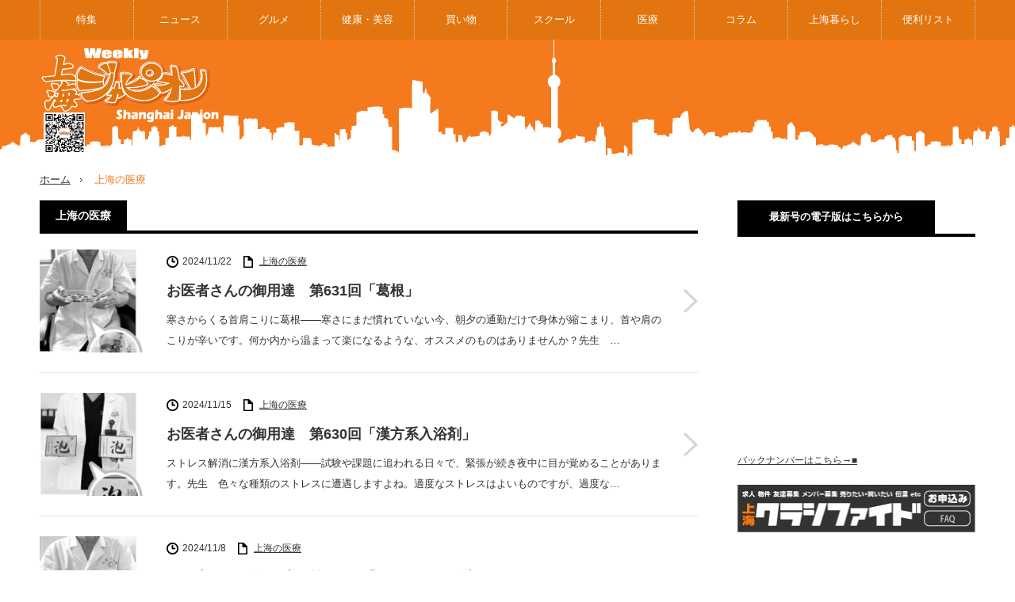

--- FILE ---
content_type: text/html; charset=UTF-8
request_url: https://shvoice.com/cat/medical_care
body_size: 16473
content:
<!DOCTYPE html>
<html class="pc" dir="ltr" lang="ja"
	prefix="og: https://ogp.me/ns#" >
<head>
<meta charset="UTF-8">
<!--[if IE]><meta http-equiv="X-UA-Compatible" content="IE=edge,chrome=1"><![endif]-->
<meta name="viewport" content="width=device-width,initial-scale=1.0">

<meta name="description" content="食べる、遊ぶ、知る! 中国上海情報満載 |上海ジャピオンウェブサイト">
<!--<link rel="stylesheet" href="https://use.fontawesome.com/releases/v5.6.3/css/all.css">-->
<link rel="pingback" href="https://shvoice.com/xmlrpc.php">

		<!-- All in One SEO 4.3.2 - aioseo.com -->
		<title>上海の医療 | 中国・上海日本語フリーペーパー『上海ジャピオン』ウェブサイト</title>
		<meta name="robots" content="max-image-preview:large" />
		<link rel="canonical" href="https://shvoice.com/cat/medical_care" />
		<link rel="next" href="https://shvoice.com/cat/medical_care/page/2" />
		<meta name="generator" content="All in One SEO (AIOSEO) 4.3.2 " />

		<!-- Global site tag (gtag.js) - Google Analytics -->
<script async src="https://www.googletagmanager.com/gtag/js?id=UA-30339518-1"></script>
<script>
 window.dataLayer = window.dataLayer || [];
 function gtag(){dataLayer.push(arguments);}
 gtag('js', new Date());

 gtag('config', 'UA-30339518-1');
</script>
		<script type="application/ld+json" class="aioseo-schema">
			{"@context":"https:\/\/schema.org","@graph":[{"@type":"BreadcrumbList","@id":"https:\/\/shvoice.com\/cat\/medical_care#breadcrumblist","itemListElement":[{"@type":"ListItem","@id":"https:\/\/shvoice.com\/#listItem","position":1,"item":{"@type":"WebPage","@id":"https:\/\/shvoice.com\/","name":"\u30db\u30fc\u30e0","description":"\u98df\u3079\u308b\u3001\u904a\u3076\u3001\u77e5\u308b! \u4e2d\u56fd\u4e0a\u6d77\u60c5\u5831\u6e80\u8f09 |\u4e0a\u6d77\u30b8\u30e3\u30d4\u30aa\u30f3\u30a6\u30a7\u30d6\u30b5\u30a4\u30c8 \u4e2d\u56fd\u306e\u4e0a\u6d77\u3067\u3001\u6bce\u9031\u91d1\u66dc\u65e52\u4e07\u90e8\u767a\u884c\u3057\u3066\u3044\u308b\u65e5\u672c\u8a9e\u30d5\u30ea\u30fc\u30da\u30fc\u30d1\u30fc\u3002 \u4e0a\u6d77\u30b8\u30e3\u30d4\u30aa\u30f3\u306eWEB\u3067\u3059\u3002\u82b8\u80fd\u30fb\u30b9\u30dd\u30fc\u30c4\u8a18\u4e8b\u3084\u65c5\u884c\u30fb\u98f2\u98df\u30fb\u4e0d\u52d5\u7523\u30fb\u8a9e\u5b66\u30fb\u533b\u7642\u30fb\u7f8e\u5bb9\u306a\u3069 \u3042\u3089\u3086\u308b\u4e2d\u56fd\u30fb\u4e0a\u6d77\u306e\u60c5\u5831\u3092\u7686\u69d8\u306b\u304a\u5c4a\u3051\u3057\u3066\u307e\u3059\u3002|","url":"https:\/\/shvoice.com\/"},"nextItem":"https:\/\/shvoice.com\/cat\/medical_care#listItem"},{"@type":"ListItem","@id":"https:\/\/shvoice.com\/cat\/medical_care#listItem","position":2,"item":{"@type":"WebPage","@id":"https:\/\/shvoice.com\/cat\/medical_care","name":"\u4e0a\u6d77\u306e\u533b\u7642","url":"https:\/\/shvoice.com\/cat\/medical_care"},"previousItem":"https:\/\/shvoice.com\/#listItem"}]},{"@type":"CollectionPage","@id":"https:\/\/shvoice.com\/cat\/medical_care#collectionpage","url":"https:\/\/shvoice.com\/cat\/medical_care","name":"\u4e0a\u6d77\u306e\u533b\u7642 | \u4e2d\u56fd\u30fb\u4e0a\u6d77\u65e5\u672c\u8a9e\u30d5\u30ea\u30fc\u30da\u30fc\u30d1\u30fc\u300e\u4e0a\u6d77\u30b8\u30e3\u30d4\u30aa\u30f3\u300f\u30a6\u30a7\u30d6\u30b5\u30a4\u30c8","inLanguage":"ja","isPartOf":{"@id":"https:\/\/shvoice.com\/#website"},"breadcrumb":{"@id":"https:\/\/shvoice.com\/cat\/medical_care#breadcrumblist"}},{"@type":"Organization","@id":"https:\/\/shvoice.com\/#organization","name":"\u98df\u3079\u308b\u3001\u904a\u3076\u3001\u77e5\u308b! \u4e2d\u56fd\u4e0a\u6d77\u60c5\u5831\u6e80\u8f09 |\u4e0a\u6d77\u30b8\u30e3\u30d4\u30aa\u30f3\u30a6\u30a7\u30d6\u30b5\u30a4\u30c8","url":"https:\/\/shvoice.com\/","logo":{"@type":"ImageObject","url":"https:\/\/shvoice.com\/wp-content\/uploads\/tcd-w\/logo.png?1641982281","@id":"https:\/\/shvoice.com\/#organizationLogo"},"image":{"@id":"https:\/\/shvoice.com\/#organizationLogo"},"sameAs":["https:\/\/www.facebook.com\/ShanghaiJapion\/","https:\/\/twitter.com\/shanghai_japion","https:\/\/www.instagram.com\/sh_japion\/?hl=ja"],"contactPoint":{"@type":"ContactPoint","telephone":"+862164317815","contactType":"none"}},{"@type":"WebSite","@id":"https:\/\/shvoice.com\/#website","url":"https:\/\/shvoice.com\/","name":"\u4e2d\u56fd\u30fb\u4e0a\u6d77\u65e5\u672c\u8a9e\u30d5\u30ea\u30fc\u30da\u30fc\u30d1\u30fc\u300e\u4e0a\u6d77\u30b8\u30e3\u30d4\u30aa\u30f3\u300f\u30a6\u30a7\u30d6\u30b5\u30a4\u30c8","description":"\u98df\u3079\u308b\u3001\u904a\u3076\u3001\u77e5\u308b! \u4e2d\u56fd\u4e0a\u6d77\u60c5\u5831\u6e80\u8f09 |\u4e0a\u6d77\u30b8\u30e3\u30d4\u30aa\u30f3\u30a6\u30a7\u30d6\u30b5\u30a4\u30c8","inLanguage":"ja","publisher":{"@id":"https:\/\/shvoice.com\/#organization"}}]}
		</script>
		<!-- All in One SEO -->

<link rel="alternate" type="application/rss+xml" title="中国・上海日本語フリーペーパー『上海ジャピオン』ウェブサイト &raquo; フィード" href="https://shvoice.com/feed" />
<link rel="alternate" type="application/rss+xml" title="中国・上海日本語フリーペーパー『上海ジャピオン』ウェブサイト &raquo; 上海の医療 カテゴリーのフィード" href="https://shvoice.com/cat/medical_care/feed" />
		<!-- This site uses the Google Analytics by MonsterInsights plugin v8.12.1 - Using Analytics tracking - https://www.monsterinsights.com/ -->
		<!-- Note: MonsterInsights is not currently configured on this site. The site owner needs to authenticate with Google Analytics in the MonsterInsights settings panel. -->
					<!-- No UA code set -->
				<!-- / Google Analytics by MonsterInsights -->
		<script type="text/javascript">
window._wpemojiSettings = {"baseUrl":"https:\/\/s.w.org\/images\/core\/emoji\/14.0.0\/72x72\/","ext":".png","svgUrl":"https:\/\/s.w.org\/images\/core\/emoji\/14.0.0\/svg\/","svgExt":".svg","source":{"concatemoji":"https:\/\/shvoice.com\/wp-includes\/js\/wp-emoji-release.min.js?ver=6.1.9"}};
/*! This file is auto-generated */
!function(e,a,t){var n,r,o,i=a.createElement("canvas"),p=i.getContext&&i.getContext("2d");function s(e,t){var a=String.fromCharCode,e=(p.clearRect(0,0,i.width,i.height),p.fillText(a.apply(this,e),0,0),i.toDataURL());return p.clearRect(0,0,i.width,i.height),p.fillText(a.apply(this,t),0,0),e===i.toDataURL()}function c(e){var t=a.createElement("script");t.src=e,t.defer=t.type="text/javascript",a.getElementsByTagName("head")[0].appendChild(t)}for(o=Array("flag","emoji"),t.supports={everything:!0,everythingExceptFlag:!0},r=0;r<o.length;r++)t.supports[o[r]]=function(e){if(p&&p.fillText)switch(p.textBaseline="top",p.font="600 32px Arial",e){case"flag":return s([127987,65039,8205,9895,65039],[127987,65039,8203,9895,65039])?!1:!s([55356,56826,55356,56819],[55356,56826,8203,55356,56819])&&!s([55356,57332,56128,56423,56128,56418,56128,56421,56128,56430,56128,56423,56128,56447],[55356,57332,8203,56128,56423,8203,56128,56418,8203,56128,56421,8203,56128,56430,8203,56128,56423,8203,56128,56447]);case"emoji":return!s([129777,127995,8205,129778,127999],[129777,127995,8203,129778,127999])}return!1}(o[r]),t.supports.everything=t.supports.everything&&t.supports[o[r]],"flag"!==o[r]&&(t.supports.everythingExceptFlag=t.supports.everythingExceptFlag&&t.supports[o[r]]);t.supports.everythingExceptFlag=t.supports.everythingExceptFlag&&!t.supports.flag,t.DOMReady=!1,t.readyCallback=function(){t.DOMReady=!0},t.supports.everything||(n=function(){t.readyCallback()},a.addEventListener?(a.addEventListener("DOMContentLoaded",n,!1),e.addEventListener("load",n,!1)):(e.attachEvent("onload",n),a.attachEvent("onreadystatechange",function(){"complete"===a.readyState&&t.readyCallback()})),(e=t.source||{}).concatemoji?c(e.concatemoji):e.wpemoji&&e.twemoji&&(c(e.twemoji),c(e.wpemoji)))}(window,document,window._wpemojiSettings);
</script>
<style type="text/css">
img.wp-smiley,
img.emoji {
	display: inline !important;
	border: none !important;
	box-shadow: none !important;
	height: 1em !important;
	width: 1em !important;
	margin: 0 0.07em !important;
	vertical-align: -0.1em !important;
	background: none !important;
	padding: 0 !important;
}
</style>
	<link rel='stylesheet' id='style-css' href='https://shvoice.com/wp-content/themes/innovate_hack_tcd025/style.css?ver=3.3' type='text/css' media='screen' />
<link rel='stylesheet' id='wp-block-library-css' href='https://shvoice.com/wp-includes/css/dist/block-library/style.min.css?ver=6.1.9' type='text/css' media='all' />
<link rel='stylesheet' id='classic-theme-styles-css' href='https://shvoice.com/wp-includes/css/classic-themes.min.css?ver=1' type='text/css' media='all' />
<style id='global-styles-inline-css' type='text/css'>
body{--wp--preset--color--black: #000000;--wp--preset--color--cyan-bluish-gray: #abb8c3;--wp--preset--color--white: #ffffff;--wp--preset--color--pale-pink: #f78da7;--wp--preset--color--vivid-red: #cf2e2e;--wp--preset--color--luminous-vivid-orange: #ff6900;--wp--preset--color--luminous-vivid-amber: #fcb900;--wp--preset--color--light-green-cyan: #7bdcb5;--wp--preset--color--vivid-green-cyan: #00d084;--wp--preset--color--pale-cyan-blue: #8ed1fc;--wp--preset--color--vivid-cyan-blue: #0693e3;--wp--preset--color--vivid-purple: #9b51e0;--wp--preset--gradient--vivid-cyan-blue-to-vivid-purple: linear-gradient(135deg,rgba(6,147,227,1) 0%,rgb(155,81,224) 100%);--wp--preset--gradient--light-green-cyan-to-vivid-green-cyan: linear-gradient(135deg,rgb(122,220,180) 0%,rgb(0,208,130) 100%);--wp--preset--gradient--luminous-vivid-amber-to-luminous-vivid-orange: linear-gradient(135deg,rgba(252,185,0,1) 0%,rgba(255,105,0,1) 100%);--wp--preset--gradient--luminous-vivid-orange-to-vivid-red: linear-gradient(135deg,rgba(255,105,0,1) 0%,rgb(207,46,46) 100%);--wp--preset--gradient--very-light-gray-to-cyan-bluish-gray: linear-gradient(135deg,rgb(238,238,238) 0%,rgb(169,184,195) 100%);--wp--preset--gradient--cool-to-warm-spectrum: linear-gradient(135deg,rgb(74,234,220) 0%,rgb(151,120,209) 20%,rgb(207,42,186) 40%,rgb(238,44,130) 60%,rgb(251,105,98) 80%,rgb(254,248,76) 100%);--wp--preset--gradient--blush-light-purple: linear-gradient(135deg,rgb(255,206,236) 0%,rgb(152,150,240) 100%);--wp--preset--gradient--blush-bordeaux: linear-gradient(135deg,rgb(254,205,165) 0%,rgb(254,45,45) 50%,rgb(107,0,62) 100%);--wp--preset--gradient--luminous-dusk: linear-gradient(135deg,rgb(255,203,112) 0%,rgb(199,81,192) 50%,rgb(65,88,208) 100%);--wp--preset--gradient--pale-ocean: linear-gradient(135deg,rgb(255,245,203) 0%,rgb(182,227,212) 50%,rgb(51,167,181) 100%);--wp--preset--gradient--electric-grass: linear-gradient(135deg,rgb(202,248,128) 0%,rgb(113,206,126) 100%);--wp--preset--gradient--midnight: linear-gradient(135deg,rgb(2,3,129) 0%,rgb(40,116,252) 100%);--wp--preset--duotone--dark-grayscale: url('#wp-duotone-dark-grayscale');--wp--preset--duotone--grayscale: url('#wp-duotone-grayscale');--wp--preset--duotone--purple-yellow: url('#wp-duotone-purple-yellow');--wp--preset--duotone--blue-red: url('#wp-duotone-blue-red');--wp--preset--duotone--midnight: url('#wp-duotone-midnight');--wp--preset--duotone--magenta-yellow: url('#wp-duotone-magenta-yellow');--wp--preset--duotone--purple-green: url('#wp-duotone-purple-green');--wp--preset--duotone--blue-orange: url('#wp-duotone-blue-orange');--wp--preset--font-size--small: 13px;--wp--preset--font-size--medium: 20px;--wp--preset--font-size--large: 36px;--wp--preset--font-size--x-large: 42px;--wp--preset--spacing--20: 0.44rem;--wp--preset--spacing--30: 0.67rem;--wp--preset--spacing--40: 1rem;--wp--preset--spacing--50: 1.5rem;--wp--preset--spacing--60: 2.25rem;--wp--preset--spacing--70: 3.38rem;--wp--preset--spacing--80: 5.06rem;}:where(.is-layout-flex){gap: 0.5em;}body .is-layout-flow > .alignleft{float: left;margin-inline-start: 0;margin-inline-end: 2em;}body .is-layout-flow > .alignright{float: right;margin-inline-start: 2em;margin-inline-end: 0;}body .is-layout-flow > .aligncenter{margin-left: auto !important;margin-right: auto !important;}body .is-layout-constrained > .alignleft{float: left;margin-inline-start: 0;margin-inline-end: 2em;}body .is-layout-constrained > .alignright{float: right;margin-inline-start: 2em;margin-inline-end: 0;}body .is-layout-constrained > .aligncenter{margin-left: auto !important;margin-right: auto !important;}body .is-layout-constrained > :where(:not(.alignleft):not(.alignright):not(.alignfull)){max-width: var(--wp--style--global--content-size);margin-left: auto !important;margin-right: auto !important;}body .is-layout-constrained > .alignwide{max-width: var(--wp--style--global--wide-size);}body .is-layout-flex{display: flex;}body .is-layout-flex{flex-wrap: wrap;align-items: center;}body .is-layout-flex > *{margin: 0;}:where(.wp-block-columns.is-layout-flex){gap: 2em;}.has-black-color{color: var(--wp--preset--color--black) !important;}.has-cyan-bluish-gray-color{color: var(--wp--preset--color--cyan-bluish-gray) !important;}.has-white-color{color: var(--wp--preset--color--white) !important;}.has-pale-pink-color{color: var(--wp--preset--color--pale-pink) !important;}.has-vivid-red-color{color: var(--wp--preset--color--vivid-red) !important;}.has-luminous-vivid-orange-color{color: var(--wp--preset--color--luminous-vivid-orange) !important;}.has-luminous-vivid-amber-color{color: var(--wp--preset--color--luminous-vivid-amber) !important;}.has-light-green-cyan-color{color: var(--wp--preset--color--light-green-cyan) !important;}.has-vivid-green-cyan-color{color: var(--wp--preset--color--vivid-green-cyan) !important;}.has-pale-cyan-blue-color{color: var(--wp--preset--color--pale-cyan-blue) !important;}.has-vivid-cyan-blue-color{color: var(--wp--preset--color--vivid-cyan-blue) !important;}.has-vivid-purple-color{color: var(--wp--preset--color--vivid-purple) !important;}.has-black-background-color{background-color: var(--wp--preset--color--black) !important;}.has-cyan-bluish-gray-background-color{background-color: var(--wp--preset--color--cyan-bluish-gray) !important;}.has-white-background-color{background-color: var(--wp--preset--color--white) !important;}.has-pale-pink-background-color{background-color: var(--wp--preset--color--pale-pink) !important;}.has-vivid-red-background-color{background-color: var(--wp--preset--color--vivid-red) !important;}.has-luminous-vivid-orange-background-color{background-color: var(--wp--preset--color--luminous-vivid-orange) !important;}.has-luminous-vivid-amber-background-color{background-color: var(--wp--preset--color--luminous-vivid-amber) !important;}.has-light-green-cyan-background-color{background-color: var(--wp--preset--color--light-green-cyan) !important;}.has-vivid-green-cyan-background-color{background-color: var(--wp--preset--color--vivid-green-cyan) !important;}.has-pale-cyan-blue-background-color{background-color: var(--wp--preset--color--pale-cyan-blue) !important;}.has-vivid-cyan-blue-background-color{background-color: var(--wp--preset--color--vivid-cyan-blue) !important;}.has-vivid-purple-background-color{background-color: var(--wp--preset--color--vivid-purple) !important;}.has-black-border-color{border-color: var(--wp--preset--color--black) !important;}.has-cyan-bluish-gray-border-color{border-color: var(--wp--preset--color--cyan-bluish-gray) !important;}.has-white-border-color{border-color: var(--wp--preset--color--white) !important;}.has-pale-pink-border-color{border-color: var(--wp--preset--color--pale-pink) !important;}.has-vivid-red-border-color{border-color: var(--wp--preset--color--vivid-red) !important;}.has-luminous-vivid-orange-border-color{border-color: var(--wp--preset--color--luminous-vivid-orange) !important;}.has-luminous-vivid-amber-border-color{border-color: var(--wp--preset--color--luminous-vivid-amber) !important;}.has-light-green-cyan-border-color{border-color: var(--wp--preset--color--light-green-cyan) !important;}.has-vivid-green-cyan-border-color{border-color: var(--wp--preset--color--vivid-green-cyan) !important;}.has-pale-cyan-blue-border-color{border-color: var(--wp--preset--color--pale-cyan-blue) !important;}.has-vivid-cyan-blue-border-color{border-color: var(--wp--preset--color--vivid-cyan-blue) !important;}.has-vivid-purple-border-color{border-color: var(--wp--preset--color--vivid-purple) !important;}.has-vivid-cyan-blue-to-vivid-purple-gradient-background{background: var(--wp--preset--gradient--vivid-cyan-blue-to-vivid-purple) !important;}.has-light-green-cyan-to-vivid-green-cyan-gradient-background{background: var(--wp--preset--gradient--light-green-cyan-to-vivid-green-cyan) !important;}.has-luminous-vivid-amber-to-luminous-vivid-orange-gradient-background{background: var(--wp--preset--gradient--luminous-vivid-amber-to-luminous-vivid-orange) !important;}.has-luminous-vivid-orange-to-vivid-red-gradient-background{background: var(--wp--preset--gradient--luminous-vivid-orange-to-vivid-red) !important;}.has-very-light-gray-to-cyan-bluish-gray-gradient-background{background: var(--wp--preset--gradient--very-light-gray-to-cyan-bluish-gray) !important;}.has-cool-to-warm-spectrum-gradient-background{background: var(--wp--preset--gradient--cool-to-warm-spectrum) !important;}.has-blush-light-purple-gradient-background{background: var(--wp--preset--gradient--blush-light-purple) !important;}.has-blush-bordeaux-gradient-background{background: var(--wp--preset--gradient--blush-bordeaux) !important;}.has-luminous-dusk-gradient-background{background: var(--wp--preset--gradient--luminous-dusk) !important;}.has-pale-ocean-gradient-background{background: var(--wp--preset--gradient--pale-ocean) !important;}.has-electric-grass-gradient-background{background: var(--wp--preset--gradient--electric-grass) !important;}.has-midnight-gradient-background{background: var(--wp--preset--gradient--midnight) !important;}.has-small-font-size{font-size: var(--wp--preset--font-size--small) !important;}.has-medium-font-size{font-size: var(--wp--preset--font-size--medium) !important;}.has-large-font-size{font-size: var(--wp--preset--font-size--large) !important;}.has-x-large-font-size{font-size: var(--wp--preset--font-size--x-large) !important;}
.wp-block-navigation a:where(:not(.wp-element-button)){color: inherit;}
:where(.wp-block-columns.is-layout-flex){gap: 2em;}
.wp-block-pullquote{font-size: 1.5em;line-height: 1.6;}
</style>
<link rel='stylesheet' id='contact-form-7-css' href='https://shvoice.com/wp-content/plugins/contact-form-7/includes/css/styles.css?ver=5.7.4' type='text/css' media='all' />
<link rel='stylesheet' id='toc-screen-css' href='https://shvoice.com/wp-content/plugins/table-of-contents-plus/screen.min.css?ver=2302' type='text/css' media='all' />
<style id='akismet-widget-style-inline-css' type='text/css'>

			.a-stats {
				--akismet-color-mid-green: #357b49;
				--akismet-color-white: #fff;
				--akismet-color-light-grey: #f6f7f7;

				max-width: 350px;
				width: auto;
			}

			.a-stats * {
				all: unset;
				box-sizing: border-box;
			}

			.a-stats strong {
				font-weight: 600;
			}

			.a-stats a.a-stats__link,
			.a-stats a.a-stats__link:visited,
			.a-stats a.a-stats__link:active {
				background: var(--akismet-color-mid-green);
				border: none;
				box-shadow: none;
				border-radius: 8px;
				color: var(--akismet-color-white);
				cursor: pointer;
				display: block;
				font-family: -apple-system, BlinkMacSystemFont, 'Segoe UI', 'Roboto', 'Oxygen-Sans', 'Ubuntu', 'Cantarell', 'Helvetica Neue', sans-serif;
				font-weight: 500;
				padding: 12px;
				text-align: center;
				text-decoration: none;
				transition: all 0.2s ease;
			}

			/* Extra specificity to deal with TwentyTwentyOne focus style */
			.widget .a-stats a.a-stats__link:focus {
				background: var(--akismet-color-mid-green);
				color: var(--akismet-color-white);
				text-decoration: none;
			}

			.a-stats a.a-stats__link:hover {
				filter: brightness(110%);
				box-shadow: 0 4px 12px rgba(0, 0, 0, 0.06), 0 0 2px rgba(0, 0, 0, 0.16);
			}

			.a-stats .count {
				color: var(--akismet-color-white);
				display: block;
				font-size: 1.5em;
				line-height: 1.4;
				padding: 0 13px;
				white-space: nowrap;
			}
		
</style>
<script type='text/javascript' src='https://shvoice.com/wp-includes/js/jquery/jquery.min.js?ver=3.6.1' id='jquery-core-js'></script>
<script type='text/javascript' src='https://shvoice.com/wp-includes/js/jquery/jquery-migrate.min.js?ver=3.3.2' id='jquery-migrate-js'></script>
<link rel="https://api.w.org/" href="https://shvoice.com/wp-json/" /><link rel="alternate" type="application/json" href="https://shvoice.com/wp-json/wp/v2/categories/18" />
<!-- This site is using AdRotate v5.13.7 to display their advertisements - https://ajdg.solutions/ -->
<!-- AdRotate CSS -->
<style type="text/css" media="screen">
	.g { margin:0px; padding:0px; overflow:hidden; line-height:1; zoom:1; }
	.g img { height:auto; }
	.g-col { position:relative; float:left; }
	.g-col:first-child { margin-left: 0; }
	.g-col:last-child { margin-right: 0; }
	@media only screen and (max-width: 480px) {
		.g-col, .g-dyn, .g-single { width:100%; margin-left:0; margin-right:0; }
	}
</style>
<!-- /AdRotate CSS -->

<script type="text/javascript">
	window._se_plugin_version = '8.1.9';
</script>

<script src="https://shvoice.com/wp-content/themes/innovate_hack_tcd025/js/modernizr.js?ver=3.3"></script>
<script src="https://shvoice.com/wp-content/themes/innovate_hack_tcd025/js/jscript.js?ver=3.3"></script>

<link rel="stylesheet" media="screen and (max-width:671px)" href="https://shvoice.com/wp-content/themes/innovate_hack_tcd025/responsive.css?ver=3.3">

<link rel="stylesheet" href="https://shvoice.com/wp-content/themes/innovate_hack_tcd025/japanese.css?ver=3.3">

<!--[if lt IE 9]>
<script src="https://shvoice.com/wp-content/themes/innovate_hack_tcd025/js/html5.js?ver=3.3"></script>
<![endif]-->

<style type="text/css">

body { font-size:14px; }

#logo { top:-50px; left:0px; }

a:hover, #header_button li a:hover, #header_button li a.active, #header_menu li a:hover, #copyright_area a:hover, #bread_crumb .last, .styled_post_list1 li a:hover, .post_meta a:hover
 { color:#F47A1D; }

.design_date, #load_post a:hover, #header_category_list, #header_tag_list, #header_button li#category_button a:before, #header_button li#recommend_button a:before, #header_button li#tag_button a:before, #header_button li#misc_button a:before, #header_recommend_list a:before, #header_misc_list a:before,
 .pc #global_menu ul a:hover, .pc #global_menu ul ul a:hover, #post_list_tab li a:hover, #return_top a:hover, #wp-calendar td a:hover, #wp-calendar #prev a:hover, #wp-calendar #next a:hover, .widget_search #search-btn input:hover, .widget_search #searchsubmit:hover,
  #related_post .image:hover img, #submit_comment:hover, #post_pagination a:hover, #post_pagination p, .tcdw_category_list_widget a:hover, .mobile #global_menu ul a:hover, a.menu_button:hover, #load_post a:hover, #footer_social_link li a:hover, .author_info_link:hover, .author_info .author_social_link li.author_link a:hover
   { background-color:#F47A1D; }

#comment_textarea textarea:focus, #guest_info input:focus, .single_headline, #related_post .image:hover img, .post_list .image:hover img, .styled_post_list1 .image:hover img
 { border-color:#F47A1D; }

.post_content table{
table-layout:fixed;
}

.post_content td, .post_content th{
word-break:break-all;
vertical-align: middle;
}

input ,
textarea{
max-width:100%;
}

.pc #global_menu > ul > li > a{
    padding: 0 24px;
}

.pc #global_menu ul ul{
min-width: 150px;
}



#voimedi_cate_list{
overflow: hidden;
}

.voimedi_info .logo-about{
    max-width: 350px;
    margin: auto;
}

.voimedi_info h3{
padding-bottom: .2em;
border-bottom: 1px solid #ccc;
}

.post_content div.voimedi_img img{
margin: 0;
}

table.voimedi_infotxt td {
    border-left: none;
    border-right: none;
}

table.voimedi_infotxt tr:last-of-type td {
    border-bottom: none;
}

table.voimedi_infotxt tr:first-of-type td {
    border-top: none;
}

.voimedi_info th{
text-align: left;
}

table.voimedi_infotxt.docter_info th{
    padding: 0;
    font-size: 13px;
    font-weight: bold;
    line-height: 1.5em;
    text-align: left;
    border: none;
    background-color: transparent;
}

table.voimedi_infotxt.docter_info td{
    padding: 5px 0;
    border: none;
}

div.voimedi_img p{
transform: translateY(2.8em);
}

.medical_news{
margin-top: 40px;
}

.medical_recommend{
margin-bottom: 40px;
}

.medical_news .medical_newsWrap ,
.medical_recommend .medical_recommendWrap {
    display: flex;
    align-items: flex-start;
    justify-content: space-between;
    margin: 20px 0;
}

.medical_news .medical_newsWrap +  .medical_newsWrap ,
.medical_recommend .medical_recommendWrap + .medical_recommendWrap{
margin-top: 40px;
}

.medical_news .medical_newsWrap table,
.medical_recommend .medical_recommendWrap table{
margin-bottom: 0;
} 

.medical_news .medical_newsWrap table th,
.medical_news .medical_newsWrap table td,
.medical_recommend .medical_recommendWrap table th, 
.medical_recommend .medical_recommendWrap table td {
    background: transparent;
    border: none;
}

.medical_news .medical_newsWrap table th ,
.medical_recommend .medical_recommendWrap table th{
    padding: 0 15px;
    font-weight: bold;
}

.medical_news .medical_newsWrap table td ,
.medical_recommend .medical_recommendWrap table td{
    padding: 0 15px;
    line-height: 1.7em;
}

.medical_news .medical_newsWrap .voimedi_img,
.medical_recommend .medical_recommendWrap .voimedi_img{
float: none;
overflow: hidden;
}

.medical_news .medical_newsWrap .voimedi_img p:not(:empty),
.medical_recommend .medical_recommendWrap .voimedi_img p:not(:empty){
margin-top:2em;
transform: translate(0);
}

@media screen and (max-width:671px){
.medical_news .medical_newsWrap ,
.medical_recommend .medical_recommendWrap{
display: block;
}
}

</style>

<script type="text/javascript" src="https://shvoice.com/wp-content/themes/innovate_hack_tcd025/js/jquery.infinitescroll.min.js?ver=3.3"></script>
<script type="text/javascript">
  jQuery(document).ready(function($){
    $('#post_list').infinitescroll({
      navSelector  : '#load_post',
      nextSelector : '#load_post a',
      itemSelector : '.post_item',
      animate      : true,
      extraScrollPx: 300,
      errorCallback: function() { 
          $('#infscr-loading').animate({opacity: 0.8},1000).fadeOut('normal');
      },
      loading: {
          msgText : '記事をロード中・・・',
          finishedMsg : 'これ以上記事はございません',
          img : 'https://shvoice.com/wp-content/themes/innovate_hack_tcd025/img/common/loader.gif'
        }
      },function(arrayOfNewElems){
          $('#load_post a').show();
      }
    );
    $(window).unbind('.infscr');
    $('#load_post a').click(function(){
     $('#load_post a').hide();
     $('#post_list').infinitescroll('retrieve');
     $('#load_post').show();
     return false;
    });
  });
</script>



<meta name="redi-version" content="1.2.4" /><link rel="icon" href="https://shvoice.com/wp-content/uploads/2021/01/cropped-fabish-1-32x32.gif" sizes="32x32" />
<link rel="icon" href="https://shvoice.com/wp-content/uploads/2021/01/cropped-fabish-1-192x192.gif" sizes="192x192" />
<link rel="apple-touch-icon" href="https://shvoice.com/wp-content/uploads/2021/01/cropped-fabish-1-180x180.gif" />
<meta name="msapplication-TileImage" content="https://shvoice.com/wp-content/uploads/2021/01/cropped-fabish-1-270x270.gif" />
		<style type="text/css" id="wp-custom-css">
			#logo {
    top: 10px;
    left: 0px;
}
```
.float-widget {
    float: right;
}
```		</style>
			
<script async src="https://www.googletagmanager.com/gtag/js?id=UA-30339518-1"></script>
<script>
  window.dataLayer = window.dataLayer || [];
  function gtag(){dataLayer.push(arguments);}
  gtag('js', new Date());

  gtag('config', 'UA-30339518-1');
</script>
	

	<script data-ad-client="ca-pub-1830090289937025" async src="https://pagead2.googlesyndication.com/pagead/js/adsbygoogle.js"></script>
	<meta name="google-site-verification" content="2hzH1hE2twWDNCEAm_5xsvAsLq2xk2baEh6wz2hZaKE" />
</head>
<body class="archive category category-medical_care category-18">

 <!-- global menu -->
  <div id="global_menu_wrap">
  <a href="#" class="menu_button">menu</a>
  <div id="global_menu" class="clearfix num10">
   <ul id="menu-header_menu_top-1" class="menu"><li class="menu-item menu-item-type-taxonomy menu-item-object-category menu-item-62284"><a href="https://shvoice.com/cat/special_feature">特集</a></li>
<li class="menu-item menu-item-type-taxonomy menu-item-object-category menu-item-62282"><a href="https://shvoice.com/cat/news">ニュース</a></li>
<li class="menu-item menu-item-type-taxonomy menu-item-object-category menu-item-has-children menu-item-62283"><a href="https://shvoice.com/cat/gourmet">グルメ</a>
<ul class="sub-menu">
	<li id="menu-item-62285" class="menu-item menu-item-type-custom menu-item-object-custom menu-item-62285"><a href="https://shvoice.com/tags/今週もゴチになります">今週もゴチになります</a></li>
	<li id="menu-item-62286" class="menu-item menu-item-type-custom menu-item-object-custom menu-item-62286"><a href="https://shvoice.com/tags/just-opened">JUST OPENED</a></li>
	<li id="menu-item-63868" class="menu-item menu-item-type-custom menu-item-object-custom menu-item-63868"><a href="https://shvoice.com/tags/俺のジャピコレ">俺のジャピコレ</a></li>
	<li id="menu-item-66359" class="menu-item menu-item-type-custom menu-item-object-custom menu-item-66359"><a href="https://shvoice.com/tags/今週の外卖！">今週の外卖！</a></li>
</ul>
</li>
<li class="menu-item menu-item-type-taxonomy menu-item-object-category menu-item-has-children menu-item-62377"><a href="https://shvoice.com/cat/beauty">健康・美容</a>
<ul class="sub-menu">
	<li id="menu-item-77013" class="menu-item menu-item-type-post_type menu-item-object-page menu-item-77013"><a href="https://shvoice.com/cosmetology-list">上海の美容・健康リスト</a></li>
	<li id="menu-item-62393" class="menu-item menu-item-type-custom menu-item-object-custom menu-item-62393"><a href="https://shvoice.com/tags/読者モデル">読者モデル体験</a></li>
	<li id="menu-item-62394" class="menu-item menu-item-type-custom menu-item-object-custom menu-item-62394"><a href="https://shvoice.com/tags/中国コスメトーク">中国コスメトーク</a></li>
</ul>
</li>
<li class="menu-item menu-item-type-taxonomy menu-item-object-category menu-item-has-children menu-item-63863"><a href="https://shvoice.com/cat/fashion">買い物</a>
<ul class="sub-menu">
	<li id="menu-item-62404" class="menu-item menu-item-type-custom menu-item-object-custom menu-item-62404"><a href="https://shvoice.com/tags/週末お出かけココいいね！">ココいいね</a></li>
</ul>
</li>
<li class="menu-item menu-item-type-taxonomy menu-item-object-category menu-item-has-children menu-item-62396"><a href="https://shvoice.com/cat/learning">スクール</a>
<ul class="sub-menu">
	<li id="menu-item-87874" class="menu-item menu-item-type-post_type menu-item-object-page menu-item-87874"><a href="https://shvoice.com/education">上海の教育リスト</a></li>
	<li id="menu-item-73576" class="menu-item menu-item-type-custom menu-item-object-custom menu-item-73576"><a href="https://shvoice.com/web-school">ジャピオンスクールリスト</a></li>
	<li id="menu-item-62397" class="menu-item menu-item-type-custom menu-item-object-custom menu-item-62397"><a href="https://shvoice.com/tags/続・筆談の落とし穴">筆談の落とし穴</a></li>
	<li id="menu-item-72014" class="menu-item menu-item-type-custom menu-item-object-custom menu-item-72014"><a href="https://shvoice.com/tags/解答ルパン">解答ルパンの挑戦状</a></li>
	<li id="menu-item-72015" class="menu-item menu-item-type-custom menu-item-object-custom menu-item-72015"><a href="https://shvoice.com/tags/おけいこ">ススメ!  おけいこ</a></li>
</ul>
</li>
<li class="menu-item menu-item-type-taxonomy menu-item-object-category current-menu-item menu-item-has-children menu-item-62398"><a href="https://shvoice.com/cat/medical_care" aria-current="page">医療</a>
<ul class="sub-menu">
	<li id="menu-item-62399" class="menu-item menu-item-type-custom menu-item-object-custom menu-item-62399"><a href="https://shvoice.com/medical-list">病院リスト</a></li>
	<li id="menu-item-62401" class="menu-item menu-item-type-custom menu-item-object-custom menu-item-62401"><a href="https://shvoice.com/tags/お医者さんの御用達">お医者さんの御用達</a></li>
</ul>
</li>
<li class="menu-item menu-item-type-taxonomy menu-item-object-category menu-item-has-children menu-item-62402"><a href="https://shvoice.com/cat/column">コラム</a>
<ul class="sub-menu">
	<li id="menu-item-62405" class="menu-item menu-item-type-custom menu-item-object-custom menu-item-62405"><a href="https://shvoice.com/tags/熱熱チャイなう">熱熱チャイなう</a></li>
	<li id="menu-item-63869" class="menu-item menu-item-type-custom menu-item-object-custom menu-item-63869"><a href="https://shvoice.com/tags/法律相談室">法律相談室</a></li>
	<li id="menu-item-75827" class="menu-item menu-item-type-custom menu-item-object-custom menu-item-75827"><a href="https://shvoice.com/tags/聞いてよつなアーイー">聞いてよ つなアーイー</a></li>
	<li id="menu-item-62406" class="menu-item menu-item-type-taxonomy menu-item-object-category menu-item-62406"><a href="https://shvoice.com/cat/research">読者ページ</a></li>
</ul>
</li>
<li class="menu-item menu-item-type-taxonomy menu-item-object-category menu-item-has-children menu-item-63865"><a href="https://shvoice.com/cat/neighbor">上海暮らし</a>
<ul class="sub-menu">
	<li id="menu-item-81601" class="menu-item menu-item-type-custom menu-item-object-custom menu-item-81601"><a href="https://shvoice.com/moving">不動産・引っ越しリスト</a></li>
	<li id="menu-item-69140" class="menu-item menu-item-type-custom menu-item-object-custom menu-item-69140"><a href="http://shvoice.com/tags/上海街並み探検隊">上海街並み探検隊</a></li>
</ul>
</li>
<li class="menu-item menu-item-type-custom menu-item-object-custom menu-item-has-children menu-item-74418"><a href="https://shvoice.com/list-matome">便利リスト</a>
<ul class="sub-menu">
	<li id="menu-item-74420" class="menu-item menu-item-type-custom menu-item-object-custom menu-item-74420"><a href="https://shvoice.com/medical-list">病院リスト</a></li>
	<li id="menu-item-74419" class="menu-item menu-item-type-custom menu-item-object-custom menu-item-74419"><a href="https://shvoice.com/web-school">学校&#038;習い事</a></li>
	<li id="menu-item-74421" class="menu-item menu-item-type-custom menu-item-object-custom menu-item-74421"><a href="https://shvoice.com/moving">不動産&#038;引っ越し</a></li>
	<li id="menu-item-77012" class="menu-item menu-item-type-post_type menu-item-object-page menu-item-77012"><a href="https://shvoice.com/cosmetology-list">上海の美容・健康リスト</a></li>
</ul>
</li>
</ul>  </div>
 </div>
 
 <div id="header">
  <div id="header_inner">

   <!-- logo -->
   <div id='logo_image'>
<h1 id="logo"><a href=" https://shvoice.com/" title="中国・上海日本語フリーペーパー『上海ジャピオン』ウェブサイト" data-label="中国・上海日本語フリーペーパー『上海ジャピオン』ウェブサイト"><img src="https://shvoice.com/wp-content/uploads/tcd-w/logo.png?1768530477" alt="中国・上海日本語フリーペーパー『上海ジャピオン』ウェブサイト" title="中国・上海日本語フリーペーパー『上海ジャピオン』ウェブサイト" /></a></h1>
</div>

   <!-- banner1 -->
         <div id="header_banner1">
         <script async src="https://pagead2.googlesyndication.com/pagead/js/adsbygoogle.js"></script>
<!-- 上海ジャピオン　header -->
<ins class="adsbygoogle"
     style="display:inline-block;width:728px;height:90px"
     data-ad-client="ca-pub-1830090289937025"
     data-ad-slot="6497203660"></ins>
<script>
     (adsbygoogle = window.adsbygoogle || []).push({});
</script>       </div>
      
  </div><!-- END #header_inner -->
 </div><!-- END #header -->
	
 <!-- tagline -->
 <div id="header_bottom">
    <ul id="bread_crumb" class="clearfix">
 <li class="home"><a href="https://shvoice.com/"><span>ホーム</span></a></li>

 <li class="last">上海の医療</li>

</ul>   </div>

 <div id="contents" class="clearfix">
<div id="main_col">

 
  <h2 class="archive_headline"><span>上海の医療</span></h2>
 
 
 <div id="post_list_wrap">

  <div id="post_list1">
  <div id="post_list" class="post_list">

         <div class="post_item clearfix">
    <a class="image" href="https://shvoice.com/medical_care/85537.html"><img width="150" height="150" src="https://shvoice.com/wp-content/uploads/2024/11/20241119120442_1006-E-お医者さん_03-150x150.jpg" class="attachment-size1 size-size1 wp-post-image" alt="" decoding="async" srcset="https://shvoice.com/wp-content/uploads/2024/11/20241119120442_1006-E-お医者さん_03-150x150.jpg 150w, https://shvoice.com/wp-content/uploads/2024/11/20241119120442_1006-E-お医者さん_03-120x120.jpg 120w" sizes="(max-width: 150px) 100vw, 150px" /></a>    <div class="post_info">
          <ul class="meta clearfix">
      <li class="post_date"><time class="entry-date updated" datetime="2024-11-22T01:51:49+09:00">2024/11/22</time></li>      <li class="post_category"><a href="https://shvoice.com/cat/medical_care" rel="category tag">上海の医療</a></li>     </ul>
          <h3 class="title"><a href="https://shvoice.com/medical_care/85537.html">お医者さんの御用達　第631回「葛根」</a></h3>
     <p class="desc"> 寒さからくる首肩こりに葛根――寒さにまだ慣れていない今、朝夕の通勤だけで身体が縮こまり、首や肩のこりが辛いです。何か内から温まって楽になるような、オススメのものはありませんか？先生　…</p>
    </div>
    <a class="link" href="https://shvoice.com/medical_care/85537.html">お医者さんの御用達　第631回「葛根」</a>
   </div>
            <div class="post_item clearfix">
    <a class="image" href="https://shvoice.com/medical_care/85491.html"><img width="150" height="150" src="https://shvoice.com/wp-content/uploads/2024/11/20241112121239_1005-E-お医者さん_03-150x150.jpg" class="attachment-size1 size-size1 wp-post-image" alt="" decoding="async" loading="lazy" srcset="https://shvoice.com/wp-content/uploads/2024/11/20241112121239_1005-E-お医者さん_03-150x150.jpg 150w, https://shvoice.com/wp-content/uploads/2024/11/20241112121239_1005-E-お医者さん_03-120x120.jpg 120w" sizes="(max-width: 150px) 100vw, 150px" /></a>    <div class="post_info">
          <ul class="meta clearfix">
      <li class="post_date"><time class="entry-date updated" datetime="2024-11-15T07:21:02+09:00">2024/11/15</time></li>      <li class="post_category"><a href="https://shvoice.com/cat/medical_care" rel="category tag">上海の医療</a></li>     </ul>
          <h3 class="title"><a href="https://shvoice.com/medical_care/85491.html">お医者さんの御用達　第630回「漢方系入浴剤」</a></h3>
     <p class="desc"> ストレス解消に漢方系入浴剤――試験や課題に追われる日々で、緊張が続き夜中に目が覚めることがあります。先生　色々な種類のストレスに遭遇しますよね。適度なストレスはよいものですが、過度な…</p>
    </div>
    <a class="link" href="https://shvoice.com/medical_care/85491.html">お医者さんの御用達　第630回「漢方系入浴剤」</a>
   </div>
            <div class="post_item clearfix">
    <a class="image" href="https://shvoice.com/medical_care/85445.html"><img width="150" height="150" src="https://shvoice.com/wp-content/uploads/2024/11/20241104053048_1004-E-お医者さん2_03-150x150.jpg" class="attachment-size1 size-size1 wp-post-image" alt="" decoding="async" loading="lazy" srcset="https://shvoice.com/wp-content/uploads/2024/11/20241104053048_1004-E-お医者さん2_03-150x150.jpg 150w, https://shvoice.com/wp-content/uploads/2024/11/20241104053048_1004-E-お医者さん2_03-120x120.jpg 120w" sizes="(max-width: 150px) 100vw, 150px" /></a>    <div class="post_info">
          <ul class="meta clearfix">
      <li class="post_date"><time class="entry-date updated" datetime="2024-11-08T07:57:46+09:00">2024/11/8</time></li>      <li class="post_category"><a href="https://shvoice.com/cat/medical_care" rel="category tag">上海の医療</a></li>     </ul>
          <h3 class="title"><a href="https://shvoice.com/medical_care/85445.html">お医者さんの御用達　第629回「ケツメイシ（決明子）」</a></h3>
     <p class="desc">便秘解消にケツメイシ――便秘が続いていて、下腹がパンパンです。先生はこんな時どうしていますか？先生　色々な方法がありますが、まずは緩やかに便通をよくしてくれる「ケツメイシ（決明子）」を使う…</p>
    </div>
    <a class="link" href="https://shvoice.com/medical_care/85445.html">お医者さんの御用達　第629回「ケツメイシ（決明子）」</a>
   </div>
               <div class="post_item clearfix">
    <a class="image" href="https://shvoice.com/medical_care/85245.html"><img width="150" height="150" src="https://shvoice.com/wp-content/uploads/2024/10/20241010015647_1001-E-お医者さん_03-150x150.jpg" class="attachment-size1 size-size1 wp-post-image" alt="" decoding="async" loading="lazy" srcset="https://shvoice.com/wp-content/uploads/2024/10/20241010015647_1001-E-お医者さん_03-150x150.jpg 150w, https://shvoice.com/wp-content/uploads/2024/10/20241010015647_1001-E-お医者さん_03-120x120.jpg 120w" sizes="(max-width: 150px) 100vw, 150px" /></a>    <div class="post_info">
          <ul class="meta clearfix">
      <li class="post_date"><time class="entry-date updated" datetime="2024-10-18T04:10:48+09:00">2024/10/18</time></li>      <li class="post_category"><a href="https://shvoice.com/cat/medical_care" rel="category tag">上海の医療</a></li>     </ul>
          <h3 class="title"><a href="https://shvoice.com/medical_care/85245.html">お医者さんの御用達　第628回「西洋参」</a></h3>
     <p class="desc">秋バテに西洋参――なんだか疲れがとれません。大分涼しくなりましたが、１日の気温差が激しくてダルい感じがします。何か元気をくれるものはありませんか？先生　なんとなく疲労感が続いて…</p>
    </div>
    <a class="link" href="https://shvoice.com/medical_care/85245.html">お医者さんの御用達　第628回「西洋参」</a>
   </div>
            <div class="post_item clearfix">
    <a class="image" href="https://shvoice.com/medical_care/85137.html"><img width="150" height="150" src="https://shvoice.com/wp-content/uploads/2024/09/20240919013310_999-E-お医者さん_03-150x150.jpg" class="attachment-size1 size-size1 wp-post-image" alt="" decoding="async" loading="lazy" srcset="https://shvoice.com/wp-content/uploads/2024/09/20240919013310_999-E-お医者さん_03-150x150.jpg 150w, https://shvoice.com/wp-content/uploads/2024/09/20240919013310_999-E-お医者さん_03-120x120.jpg 120w" sizes="(max-width: 150px) 100vw, 150px" /></a>    <div class="post_info">
          <ul class="meta clearfix">
      <li class="post_date"><time class="entry-date updated" datetime="2024-10-10T23:36:22+09:00">2024/10/11</time></li>      <li class="post_category"><a href="https://shvoice.com/cat/medical_care" rel="category tag">上海の医療</a></li>     </ul>
          <h3 class="title"><a href="https://shvoice.com/medical_care/85137.html">お医者さんの御用達　第627回「シャジン」</a></h3>
     <p class="desc">咳止めにシャジン――先日オススメしてもらったビワ葉茶、とても喉が潤って咳が落ち着きました。ほかにも咳が出るときにピッタリのものはありますか？先生　咳止めの補助になる漢方系の植物としては「シャジン」…</p>
    </div>
    <a class="link" href="https://shvoice.com/medical_care/85137.html">お医者さんの御用達　第627回「シャジン」</a>
   </div>
            <div class="post_item clearfix">
    <a class="image" href="https://shvoice.com/medical_care/85079.html"><img width="150" height="150" src="https://shvoice.com/wp-content/uploads/2024/09/20240914011248_998-E-お医者さん_03-150x150.jpg" class="attachment-size1 size-size1 wp-post-image" alt="" decoding="async" loading="lazy" srcset="https://shvoice.com/wp-content/uploads/2024/09/20240914011248_998-E-お医者さん_03-150x150.jpg 150w, https://shvoice.com/wp-content/uploads/2024/09/20240914011248_998-E-お医者さん_03-120x120.jpg 120w" sizes="(max-width: 150px) 100vw, 150px" /></a>    <div class="post_info">
          <ul class="meta clearfix">
      <li class="post_date"><time class="entry-date updated" datetime="2024-09-20T07:10:17+09:00">2024/9/20</time></li>      <li class="post_category"><a href="https://shvoice.com/cat/medical_care" rel="category tag">上海の医療</a></li>     </ul>
          <h3 class="title"><a href="https://shvoice.com/medical_care/85079.html">お医者さんの御用達　第626回「耳貼」</a></h3>
     <p class="desc">携帯用ツボセットで安心の旅――国慶節に国内旅行へ出掛けるのですが、旅先でお腹を下さないか心配です。先生　慣れない土地での体調不良は、病院の場所もわからず、不安になりますよね。私は耳ツボを刺激するシ…</p>
    </div>
    <a class="link" href="https://shvoice.com/medical_care/85079.html">お医者さんの御用達　第626回「耳貼」</a>
   </div>
            <div class="post_item clearfix">
    <a class="image" href="https://shvoice.com/medical_care/85031.html"><img width="150" height="150" src="https://shvoice.com/wp-content/uploads/2024/09/20240910123850_997-E-お医者さん_03-150x150.jpg" class="attachment-size1 size-size1 wp-post-image" alt="" decoding="async" loading="lazy" srcset="https://shvoice.com/wp-content/uploads/2024/09/20240910123850_997-E-お医者さん_03-150x150.jpg 150w, https://shvoice.com/wp-content/uploads/2024/09/20240910123850_997-E-お医者さん_03-120x120.jpg 120w" sizes="(max-width: 150px) 100vw, 150px" /></a>    <div class="post_info">
          <ul class="meta clearfix">
      <li class="post_date"><time class="entry-date updated" datetime="2024-09-12T20:21:08+09:00">2024/9/12</time></li>      <li class="post_category"><a href="https://shvoice.com/cat/medical_care" rel="category tag">上海の医療</a></li>     </ul>
          <h3 class="title"><a href="https://shvoice.com/medical_care/85031.html">お医者さんの御用達　第625回「ビワ葉」</a></h3>
     <p class="desc">  風邪からくる咳にビワ葉――夏風邪をひいてから咳だけが残ってしまいました。飴を舐めてごまかしているのですが、糖分の取りすぎになりそうです。ほかに何かいい方法はありませんか？先生　風邪の後のしつこい咳はや…</p>
    </div>
    <a class="link" href="https://shvoice.com/medical_care/85031.html">お医者さんの御用達　第625回「ビワ葉」</a>
   </div>
            <div class="post_item clearfix">
    <a class="image" href="https://shvoice.com/medical_care/84970.html"><img width="150" height="150" src="https://shvoice.com/wp-content/uploads/2024/09/20240830074253_996-E-お医者さん-1_04-150x150.jpg" class="attachment-size1 size-size1 wp-post-image" alt="" decoding="async" loading="lazy" srcset="https://shvoice.com/wp-content/uploads/2024/09/20240830074253_996-E-お医者さん-1_04-150x150.jpg 150w, https://shvoice.com/wp-content/uploads/2024/09/20240830074253_996-E-お医者さん-1_04-120x120.jpg 120w" sizes="(max-width: 150px) 100vw, 150px" /></a>    <div class="post_info">
          <ul class="meta clearfix">
      <li class="post_date"><time class="entry-date updated" datetime="2024-09-06T05:15:18+09:00">2024/9/6</time></li>      <li class="post_category"><a href="https://shvoice.com/cat/medical_care" rel="category tag">上海の医療</a></li>     </ul>
          <h3 class="title"><a href="https://shvoice.com/medical_care/84970.html">お医者さんの御用達　第624回「パンダーハイ（胖大海）」</a></h3>
     <p class="desc"> カサカサ喉にパンダーハイ――冷房のせいで声枯れしていますが、まだまだ暑くてクーラーが手放せません。先生　空調による喉の乾燥には「パンダーハイ（胖大海）」を煎じて飲むと楽になりますよ。…</p>
    </div>
    <a class="link" href="https://shvoice.com/medical_care/84970.html">お医者さんの御用達　第624回「パンダーハイ（胖大海）」</a>
   </div>
            <div class="post_item clearfix">
    <a class="image" href="https://shvoice.com/medical_care/84915.html"><img width="150" height="150" src="https://shvoice.com/wp-content/uploads/2024/08/20240822031715_995-E-お医者さん_03-150x150.jpg" class="attachment-size1 size-size1 wp-post-image" alt="" decoding="async" loading="lazy" srcset="https://shvoice.com/wp-content/uploads/2024/08/20240822031715_995-E-お医者さん_03-150x150.jpg 150w, https://shvoice.com/wp-content/uploads/2024/08/20240822031715_995-E-お医者さん_03-120x120.jpg 120w" sizes="(max-width: 150px) 100vw, 150px" /></a>    <div class="post_info">
          <ul class="meta clearfix">
      <li class="post_date"><time class="entry-date updated" datetime="2024-08-30T03:42:46+09:00">2024/8/30</time></li>      <li class="post_category"><a href="https://shvoice.com/cat/medical_care" rel="category tag">上海の医療</a></li>     </ul>
          <h3 class="title"><a href="https://shvoice.com/medical_care/84915.html">お医者さんの御用達　第623回「腹筋ローラー」</a></h3>
     <p class="desc"> 腹筋ローラーで体幹筋トレ――朝起きた時はなんともないのですが、長い時間座っていたり、ずっと立っていたりすると腰が痛くて仕方ありません。やはり運動不足なのでしょうか？先生　そうですね、慢性的に腰痛のある人…</p>
    </div>
    <a class="link" href="https://shvoice.com/medical_care/84915.html">お医者さんの御用達　第623回「腹筋ローラー」</a>
   </div>
            <div class="post_item clearfix">
    <a class="image" href="https://shvoice.com/medical_care/84861.html"><img width="150" height="150" src="https://shvoice.com/wp-content/uploads/2024/08/20240815024508_994-E-お医者さん_03-150x150.jpg" class="attachment-size1 size-size1 wp-post-image" alt="" decoding="async" loading="lazy" srcset="https://shvoice.com/wp-content/uploads/2024/08/20240815024508_994-E-お医者さん_03-150x150.jpg 150w, https://shvoice.com/wp-content/uploads/2024/08/20240815024508_994-E-お医者さん_03-120x120.jpg 120w" sizes="(max-width: 150px) 100vw, 150px" /></a>    <div class="post_info">
          <ul class="meta clearfix">
      <li class="post_date"><time class="entry-date updated" datetime="2024-08-22T23:30:23+09:00">2024/8/22</time></li>      <li class="post_category"><a href="https://shvoice.com/cat/medical_care" rel="category tag">上海の医療</a></li>     </ul>
          <h3 class="title"><a href="https://shvoice.com/medical_care/84861.html">お医者さんの御用達　第622回「首用カイロ」</a></h3>
     <p class="desc">凝り固まった首に肩用カイロ――冷房の効いた室内でデスクワークを長時間していると、身体が芯まで冷えて肩がガチガチです。何かオススメの解消法はありませんか？先生　暑い外で汗だくも大変ですが、寒いオフィ…</p>
    </div>
    <a class="link" href="https://shvoice.com/medical_care/84861.html">お医者さんの御用達　第622回「首用カイロ」</a>
   </div>
      
  </div><!-- #post_list -->
  <div id="load_post"><a href="https://shvoice.com/cat/medical_care/page/2" >さらに記事を表示する</a></div>
 </div><!-- #post_list1 -->
 
  

  

  

  

  

 </div><!-- END #post_list_wrap -->

</div><!-- END #main_col -->

<div id="side_col">

 
              <div class="side_widget clearfix widget_text" id="text-8">
<h3 class="side_headline"><span>最新号の電子版はこちらから</span></h3>			<div class="textwidget"><p><iframe style="width:100%; height: 250px;" src="https://book.yunzhan365.com/etuz/znne/mobile/index.html" frameborder="0" scrolling="no" seamless="seamless" allowfullscreen="allowfullscreen"></iframe></p>
<p><a title="バックナンバーはこちら→■" href="https://book.yunzhan365.com/bookcase/jhev/index.html">バックナンバーはこちら→■</a></p>
</div>
		</div>
<div class="side_widget clearfix widget_block" id="block-66">

<div class="is-layout-constrained wp-block-group"><div class="wp-block-group__inner-container">
<div class="is-layout-flex wp-container-2 wp-block-columns">
<div class="is-layout-flow wp-block-column" style="flex-basis:100%">
<pre class="wp-block-code"><code><figure class="wp-block-image size-full"><img decoding="async" loading="lazy" width="301" height="61" class="wp-image-86327" src="https://shvoice.com/wp-content/uploads/2025/03/claccified-1.jpg" alt=""></figure></code></pre>
</div>
</div>
</div></div>
</div>
<div class="side_widget clearfix widget_block widget_media_image" id="block-71">

<figure class="wp-block-image size-full"><a href="https://shvoice.com/list-matome"><img decoding="async" loading="lazy" width="300" height="88" src="https://shvoice.com/wp-content/uploads/2026/01/benri_banner-1.png" alt="" class="wp-image-88509"/></a></figure>
</div>
<div class="side_widget clearfix widget_search" id="search-5">
<h3 class="side_headline"><span>上海ジャピオン記事検索</span></h3><form role="search" method="get" id="searchform" class="searchform" action="https://shvoice.com/">
				<div>
					<label class="screen-reader-text" for="s">検索:</label>
					<input type="text" value="" name="s" id="s" />
					<input type="submit" id="searchsubmit" value="検索" />
				</div>
			</form></div>
<div class="side_widget clearfix widget_block" id="block-51">

<ul class="is-layout-flex wp-block-social-links"><li class="wp-social-link wp-social-link-twitter wp-block-social-link"><a href="https://twitter.com/shanghai_japion"  class="wp-block-social-link-anchor"><svg width="24" height="24" viewBox="0 0 24 24" version="1.1" xmlns="http://www.w3.org/2000/svg" aria-hidden="true" focusable="false"><path d="M22.23,5.924c-0.736,0.326-1.527,0.547-2.357,0.646c0.847-0.508,1.498-1.312,1.804-2.27 c-0.793,0.47-1.671,0.812-2.606,0.996C18.324,4.498,17.257,4,16.077,4c-2.266,0-4.103,1.837-4.103,4.103 c0,0.322,0.036,0.635,0.106,0.935C8.67,8.867,5.647,7.234,3.623,4.751C3.27,5.357,3.067,6.062,3.067,6.814 c0,1.424,0.724,2.679,1.825,3.415c-0.673-0.021-1.305-0.206-1.859-0.513c0,0.017,0,0.034,0,0.052c0,1.988,1.414,3.647,3.292,4.023 c-0.344,0.094-0.707,0.144-1.081,0.144c-0.264,0-0.521-0.026-0.772-0.074c0.522,1.63,2.038,2.816,3.833,2.85 c-1.404,1.1-3.174,1.756-5.096,1.756c-0.331,0-0.658-0.019-0.979-0.057c1.816,1.164,3.973,1.843,6.29,1.843 c7.547,0,11.675-6.252,11.675-11.675c0-0.178-0.004-0.355-0.012-0.531C20.985,7.47,21.68,6.747,22.23,5.924z"></path></svg><span class="wp-block-social-link-label screen-reader-text">Twitter</span></a></li>

<li class="wp-social-link wp-social-link-facebook wp-block-social-link"><a href="https://www.facebook.com/ShanghaiJapion/"  class="wp-block-social-link-anchor"><svg width="24" height="24" viewBox="0 0 24 24" version="1.1" xmlns="http://www.w3.org/2000/svg" aria-hidden="true" focusable="false"><path d="M12 2C6.5 2 2 6.5 2 12c0 5 3.7 9.1 8.4 9.9v-7H7.9V12h2.5V9.8c0-2.5 1.5-3.9 3.8-3.9 1.1 0 2.2.2 2.2.2v2.5h-1.3c-1.2 0-1.6.8-1.6 1.6V12h2.8l-.4 2.9h-2.3v7C18.3 21.1 22 17 22 12c0-5.5-4.5-10-10-10z"></path></svg><span class="wp-block-social-link-label screen-reader-text">Facebook</span></a></li>

<li class="wp-social-link wp-social-link-instagram wp-block-social-link"><a href="https://www.instagram.com/sh_japion/?hl=ja"  class="wp-block-social-link-anchor"><svg width="24" height="24" viewBox="0 0 24 24" version="1.1" xmlns="http://www.w3.org/2000/svg" aria-hidden="true" focusable="false"><path d="M12,4.622c2.403,0,2.688,0.009,3.637,0.052c0.877,0.04,1.354,0.187,1.671,0.31c0.42,0.163,0.72,0.358,1.035,0.673 c0.315,0.315,0.51,0.615,0.673,1.035c0.123,0.317,0.27,0.794,0.31,1.671c0.043,0.949,0.052,1.234,0.052,3.637 s-0.009,2.688-0.052,3.637c-0.04,0.877-0.187,1.354-0.31,1.671c-0.163,0.42-0.358,0.72-0.673,1.035 c-0.315,0.315-0.615,0.51-1.035,0.673c-0.317,0.123-0.794,0.27-1.671,0.31c-0.949,0.043-1.233,0.052-3.637,0.052 s-2.688-0.009-3.637-0.052c-0.877-0.04-1.354-0.187-1.671-0.31c-0.42-0.163-0.72-0.358-1.035-0.673 c-0.315-0.315-0.51-0.615-0.673-1.035c-0.123-0.317-0.27-0.794-0.31-1.671C4.631,14.688,4.622,14.403,4.622,12 s0.009-2.688,0.052-3.637c0.04-0.877,0.187-1.354,0.31-1.671c0.163-0.42,0.358-0.72,0.673-1.035 c0.315-0.315,0.615-0.51,1.035-0.673c0.317-0.123,0.794-0.27,1.671-0.31C9.312,4.631,9.597,4.622,12,4.622 M12,3 C9.556,3,9.249,3.01,8.289,3.054C7.331,3.098,6.677,3.25,6.105,3.472C5.513,3.702,5.011,4.01,4.511,4.511 c-0.5,0.5-0.808,1.002-1.038,1.594C3.25,6.677,3.098,7.331,3.054,8.289C3.01,9.249,3,9.556,3,12c0,2.444,0.01,2.751,0.054,3.711 c0.044,0.958,0.196,1.612,0.418,2.185c0.23,0.592,0.538,1.094,1.038,1.594c0.5,0.5,1.002,0.808,1.594,1.038 c0.572,0.222,1.227,0.375,2.185,0.418C9.249,20.99,9.556,21,12,21s2.751-0.01,3.711-0.054c0.958-0.044,1.612-0.196,2.185-0.418 c0.592-0.23,1.094-0.538,1.594-1.038c0.5-0.5,0.808-1.002,1.038-1.594c0.222-0.572,0.375-1.227,0.418-2.185 C20.99,14.751,21,14.444,21,12s-0.01-2.751-0.054-3.711c-0.044-0.958-0.196-1.612-0.418-2.185c-0.23-0.592-0.538-1.094-1.038-1.594 c-0.5-0.5-1.002-0.808-1.594-1.038c-0.572-0.222-1.227-0.375-2.185-0.418C14.751,3.01,14.444,3,12,3L12,3z M12,7.378 c-2.552,0-4.622,2.069-4.622,4.622S9.448,16.622,12,16.622s4.622-2.069,4.622-4.622S14.552,7.378,12,7.378z M12,15 c-1.657,0-3-1.343-3-3s1.343-3,3-3s3,1.343,3,3S13.657,15,12,15z M16.804,6.116c-0.596,0-1.08,0.484-1.08,1.08 s0.484,1.08,1.08,1.08c0.596,0,1.08-0.484,1.08-1.08S17.401,6.116,16.804,6.116z"></path></svg><span class="wp-block-social-link-label screen-reader-text">Instagram</span></a></li></ul>
</div>
        
 
</div>

 </div><!-- END #contents -->

 
 <div id="footer">
  <div id="footer_inner" class="clearfix">

      <div id="footer_widget1">
    <div class="footer_widget clearfix widget_block" id="block-39">

<h3 class="footer_headline"><span>リンク</span></h3>
</div>
<div class="footer_widget clearfix widget_block" id="block-36">

<div class="is-layout-flow wp-block-group"><div class="wp-block-group__inner-container">
<a href="https://beijing.shvoice.com/" target="_blank" rel="noopener"><img decoding="async" src="https://shvoice.com/wp-content/uploads/2022/07/footerariabanner1.png" alt="北京ジャピオン"></a>&nbsp;<a href="https://guangdong.shvoice.com/" target="_blank" rel="noopener"><img decoding="async" src="https://shvoice.com/wp-content/uploads/2022/07/footerariabanner2.png" alt="広東ジャピオン"></a>&nbsp;<a href="https://taipei.shvoice.com/" target="_blank" rel="noopener"><img decoding="async" src="https://shvoice.com/wp-content/uploads/2022/07/footerariabanner3.png" alt="台北ジャピオン"></a>&nbsp;
<a href="https://vietnam-sketch.com//" target="_blank" rel="noopener"><img decoding="async" src="https://shvoice.com/wp-content/uploads/2022/07/footerariabanner5.png" alt="ベトナムsk"></a>
</div></div>
</div>
   </div><!-- END #footer_widget1 -->
      <div id="footer_widget2">
    <div class="footer_widget footer_widget2 clearfix widget_text" id="text-7">
<h3 class="footer_headline"><span>媒体情報</span></h3>			<div class="textwidget"><p>上海シェアNo.1のフリーペーパー<br />
<img decoding="async" style="width: 180px; height: 79px;" src="https://shvoice.com/wp-content/uploads/2018/11/Japion-LOGO.jpg" /></p>
<p>発行部数：80,000部/月 20,000部/週<br />
創 刊 日：2004年5月<br />
発　　行：毎週金曜日　年間50回発行<br />
仕　　様：横27.3cm×38.2cm 32～54ページ 一部カラー<br />
配布場所：上海市内及び周辺地区のレストラン、日系スーパー、ホテル、マンション<br />
語学学校、病院、日系企業、留学生寮など<br />
設置箇所：約900箇所</p>
<p>★広告に関するお問い合わせは<a href="https://shvoice.com/contact">こちら</a>まで</p>
</div>
		</div>
   </div><!-- END #footer_widget2 -->
   
   <!-- social button -->
   
  </div><!-- END #footer_inner -->
 </div><!-- END #footer -->

 <div id="return_top">
  <a href="#header_top"><img src="https://shvoice.com/wp-content/themes/innovate_hack_tcd025/img/footer/return_top.png" alt="" title="" />PAGE TOP</a>
 </div>

 <div id="copyright_area">
  <div id="copyright_area_inner" class="clearfix">
   <!-- footer menu -->
      <div id="footer_menu">
    <ul id="menu-footer_menu" class="menu"><li id="menu-item-67589" class="menu-item menu-item-type-post_type menu-item-object-page menu-item-67589"><a href="https://shvoice.com/company">会社概要</a></li>
<li id="menu-item-79018" class="menu-item menu-item-type-post_type menu-item-object-page menu-item-79018"><a href="https://shvoice.com/%e5%ba%83%e5%91%8a%e3%81%ab%e3%81%a4%e3%81%84%e3%81%a6">広告について</a></li>
<li id="menu-item-62373" class="menu-item menu-item-type-post_type menu-item-object-page menu-item-62373"><a href="https://shvoice.com/contact">お問い合わせ</a></li>
</ul>   </div>
      <p id="copyright">Copyright &copy;&nbsp; <a href="https://shvoice.com/">中国・上海日本語フリーペーパー『上海ジャピオン』ウェブサイト</a> All rights reserved.</p>
  </div>
 </div>

 
<style id='core-block-supports-inline-css' type='text/css'>
.wp-block-columns.wp-container-2{flex-wrap:nowrap;}
</style>
<script type='text/javascript' id='adrotate-clicker-js-extra'>
/* <![CDATA[ */
var click_object = {"ajax_url":"https:\/\/shvoice.com\/wp-admin\/admin-ajax.php"};
/* ]]> */
</script>
<script type='text/javascript' src='https://shvoice.com/wp-content/plugins/adrotate/library/jquery.clicker.js' id='adrotate-clicker-js'></script>
<script type='text/javascript' src='https://shvoice.com/wp-content/plugins/contact-form-7/includes/swv/js/index.js?ver=5.7.4' id='swv-js'></script>
<script type='text/javascript' id='contact-form-7-js-extra'>
/* <![CDATA[ */
var wpcf7 = {"api":{"root":"https:\/\/shvoice.com\/wp-json\/","namespace":"contact-form-7\/v1"}};
/* ]]> */
</script>
<script type='text/javascript' src='https://shvoice.com/wp-content/plugins/contact-form-7/includes/js/index.js?ver=5.7.4' id='contact-form-7-js'></script>
<script type='text/javascript' id='toc-front-js-extra'>
/* <![CDATA[ */
var tocplus = {"visibility_show":"\u8868\u793a","visibility_hide":"\u96a0\u3059","visibility_hide_by_default":"1","width":"Auto"};
/* ]]> */
</script>
<script type='text/javascript' src='https://shvoice.com/wp-content/plugins/table-of-contents-plus/front.min.js?ver=2302' id='toc-front-js'></script>


</body>
</html>

--- FILE ---
content_type: text/html; charset=utf-8
request_url: https://www.google.com/recaptcha/api2/aframe
body_size: 269
content:
<!DOCTYPE HTML><html><head><meta http-equiv="content-type" content="text/html; charset=UTF-8"></head><body><script nonce="KiRkCgBy9K3GZKTXM2clTA">/** Anti-fraud and anti-abuse applications only. See google.com/recaptcha */ try{var clients={'sodar':'https://pagead2.googlesyndication.com/pagead/sodar?'};window.addEventListener("message",function(a){try{if(a.source===window.parent){var b=JSON.parse(a.data);var c=clients[b['id']];if(c){var d=document.createElement('img');d.src=c+b['params']+'&rc='+(localStorage.getItem("rc::a")?sessionStorage.getItem("rc::b"):"");window.document.body.appendChild(d);sessionStorage.setItem("rc::e",parseInt(sessionStorage.getItem("rc::e")||0)+1);localStorage.setItem("rc::h",'1768530480655');}}}catch(b){}});window.parent.postMessage("_grecaptcha_ready", "*");}catch(b){}</script></body></html>